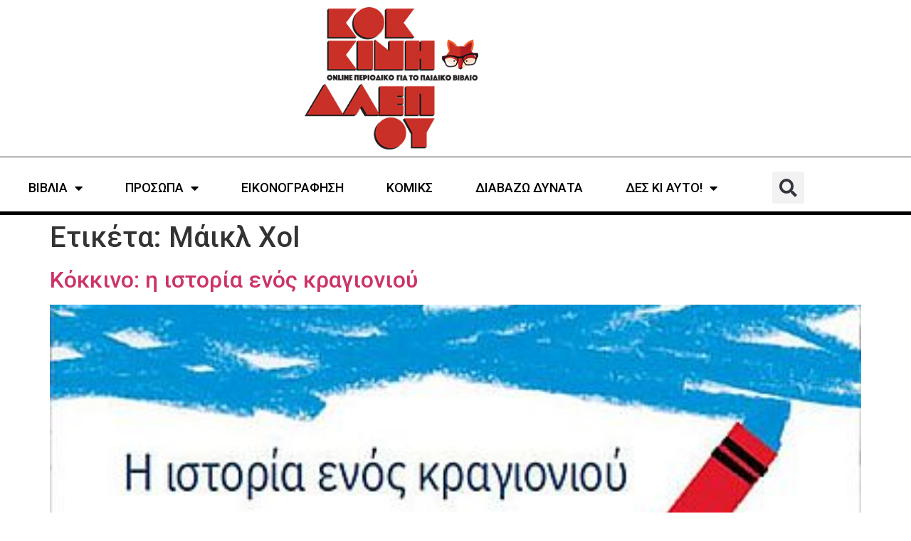

--- FILE ---
content_type: text/html; charset=UTF-8
request_url: https://kokkinialepou.gr/tag/maikl-chol/
body_size: 13011
content:
<!doctype html>
<html lang="el" prefix="og: https://ogp.me/ns#">
<head>
	<meta charset="UTF-8">
	<meta name="viewport" content="width=device-width, initial-scale=1">
	<link rel="profile" href="https://gmpg.org/xfn/11">
	
<!-- Search Engine Optimization by Rank Math - https://rankmath.com/ -->
<title>Μάικλ Χol - Κόκκινη Αλεπού</title>
<meta name="robots" content="follow, noindex"/>
<meta property="og:locale" content="el_GR" />
<meta property="og:type" content="article" />
<meta property="og:title" content="Μάικλ Χol - Κόκκινη Αλεπού" />
<meta property="og:url" content="https://kokkinialepou.gr/tag/maikl-chol/" />
<meta property="og:site_name" content="Κόκκινη Αλεπού" />
<meta name="twitter:card" content="summary_large_image" />
<meta name="twitter:title" content="Μάικλ Χol - Κόκκινη Αλεπού" />
<meta name="twitter:label1" content="Άρθρα" />
<meta name="twitter:data1" content="1" />
<!-- /Rank Math WordPress SEO plugin -->

<link rel="alternate" type="application/rss+xml" title="Ροή RSS &raquo; Κόκκινη Αλεπού" href="https://kokkinialepou.gr/feed/" />
<link rel="alternate" type="application/rss+xml" title="Ροή Σχολίων &raquo; Κόκκινη Αλεπού" href="https://kokkinialepou.gr/comments/feed/" />
<link rel="alternate" type="application/rss+xml" title="Ετικέτα ροής Κόκκινη Αλεπού &raquo; Μάικλ Χol" href="https://kokkinialepou.gr/tag/maikl-chol/feed/" />
<style id='wp-img-auto-sizes-contain-inline-css'>
img:is([sizes=auto i],[sizes^="auto," i]){contain-intrinsic-size:3000px 1500px}
/*# sourceURL=wp-img-auto-sizes-contain-inline-css */
</style>

<style id='wp-emoji-styles-inline-css'>

	img.wp-smiley, img.emoji {
		display: inline !important;
		border: none !important;
		box-shadow: none !important;
		height: 1em !important;
		width: 1em !important;
		margin: 0 0.07em !important;
		vertical-align: -0.1em !important;
		background: none !important;
		padding: 0 !important;
	}
/*# sourceURL=wp-emoji-styles-inline-css */
</style>
<link rel='stylesheet' id='wp-block-library-css' href='https://kokkinialepou.gr/wp-includes/css/dist/block-library/style.min.css?ver=6.9' media='all' />
<style id='global-styles-inline-css'>
:root{--wp--preset--aspect-ratio--square: 1;--wp--preset--aspect-ratio--4-3: 4/3;--wp--preset--aspect-ratio--3-4: 3/4;--wp--preset--aspect-ratio--3-2: 3/2;--wp--preset--aspect-ratio--2-3: 2/3;--wp--preset--aspect-ratio--16-9: 16/9;--wp--preset--aspect-ratio--9-16: 9/16;--wp--preset--color--black: #000000;--wp--preset--color--cyan-bluish-gray: #abb8c3;--wp--preset--color--white: #ffffff;--wp--preset--color--pale-pink: #f78da7;--wp--preset--color--vivid-red: #cf2e2e;--wp--preset--color--luminous-vivid-orange: #ff6900;--wp--preset--color--luminous-vivid-amber: #fcb900;--wp--preset--color--light-green-cyan: #7bdcb5;--wp--preset--color--vivid-green-cyan: #00d084;--wp--preset--color--pale-cyan-blue: #8ed1fc;--wp--preset--color--vivid-cyan-blue: #0693e3;--wp--preset--color--vivid-purple: #9b51e0;--wp--preset--gradient--vivid-cyan-blue-to-vivid-purple: linear-gradient(135deg,rgb(6,147,227) 0%,rgb(155,81,224) 100%);--wp--preset--gradient--light-green-cyan-to-vivid-green-cyan: linear-gradient(135deg,rgb(122,220,180) 0%,rgb(0,208,130) 100%);--wp--preset--gradient--luminous-vivid-amber-to-luminous-vivid-orange: linear-gradient(135deg,rgb(252,185,0) 0%,rgb(255,105,0) 100%);--wp--preset--gradient--luminous-vivid-orange-to-vivid-red: linear-gradient(135deg,rgb(255,105,0) 0%,rgb(207,46,46) 100%);--wp--preset--gradient--very-light-gray-to-cyan-bluish-gray: linear-gradient(135deg,rgb(238,238,238) 0%,rgb(169,184,195) 100%);--wp--preset--gradient--cool-to-warm-spectrum: linear-gradient(135deg,rgb(74,234,220) 0%,rgb(151,120,209) 20%,rgb(207,42,186) 40%,rgb(238,44,130) 60%,rgb(251,105,98) 80%,rgb(254,248,76) 100%);--wp--preset--gradient--blush-light-purple: linear-gradient(135deg,rgb(255,206,236) 0%,rgb(152,150,240) 100%);--wp--preset--gradient--blush-bordeaux: linear-gradient(135deg,rgb(254,205,165) 0%,rgb(254,45,45) 50%,rgb(107,0,62) 100%);--wp--preset--gradient--luminous-dusk: linear-gradient(135deg,rgb(255,203,112) 0%,rgb(199,81,192) 50%,rgb(65,88,208) 100%);--wp--preset--gradient--pale-ocean: linear-gradient(135deg,rgb(255,245,203) 0%,rgb(182,227,212) 50%,rgb(51,167,181) 100%);--wp--preset--gradient--electric-grass: linear-gradient(135deg,rgb(202,248,128) 0%,rgb(113,206,126) 100%);--wp--preset--gradient--midnight: linear-gradient(135deg,rgb(2,3,129) 0%,rgb(40,116,252) 100%);--wp--preset--font-size--small: 13px;--wp--preset--font-size--medium: 20px;--wp--preset--font-size--large: 36px;--wp--preset--font-size--x-large: 42px;--wp--preset--spacing--20: 0.44rem;--wp--preset--spacing--30: 0.67rem;--wp--preset--spacing--40: 1rem;--wp--preset--spacing--50: 1.5rem;--wp--preset--spacing--60: 2.25rem;--wp--preset--spacing--70: 3.38rem;--wp--preset--spacing--80: 5.06rem;--wp--preset--shadow--natural: 6px 6px 9px rgba(0, 0, 0, 0.2);--wp--preset--shadow--deep: 12px 12px 50px rgba(0, 0, 0, 0.4);--wp--preset--shadow--sharp: 6px 6px 0px rgba(0, 0, 0, 0.2);--wp--preset--shadow--outlined: 6px 6px 0px -3px rgb(255, 255, 255), 6px 6px rgb(0, 0, 0);--wp--preset--shadow--crisp: 6px 6px 0px rgb(0, 0, 0);}:root { --wp--style--global--content-size: 800px;--wp--style--global--wide-size: 1200px; }:where(body) { margin: 0; }.wp-site-blocks > .alignleft { float: left; margin-right: 2em; }.wp-site-blocks > .alignright { float: right; margin-left: 2em; }.wp-site-blocks > .aligncenter { justify-content: center; margin-left: auto; margin-right: auto; }:where(.wp-site-blocks) > * { margin-block-start: 24px; margin-block-end: 0; }:where(.wp-site-blocks) > :first-child { margin-block-start: 0; }:where(.wp-site-blocks) > :last-child { margin-block-end: 0; }:root { --wp--style--block-gap: 24px; }:root :where(.is-layout-flow) > :first-child{margin-block-start: 0;}:root :where(.is-layout-flow) > :last-child{margin-block-end: 0;}:root :where(.is-layout-flow) > *{margin-block-start: 24px;margin-block-end: 0;}:root :where(.is-layout-constrained) > :first-child{margin-block-start: 0;}:root :where(.is-layout-constrained) > :last-child{margin-block-end: 0;}:root :where(.is-layout-constrained) > *{margin-block-start: 24px;margin-block-end: 0;}:root :where(.is-layout-flex){gap: 24px;}:root :where(.is-layout-grid){gap: 24px;}.is-layout-flow > .alignleft{float: left;margin-inline-start: 0;margin-inline-end: 2em;}.is-layout-flow > .alignright{float: right;margin-inline-start: 2em;margin-inline-end: 0;}.is-layout-flow > .aligncenter{margin-left: auto !important;margin-right: auto !important;}.is-layout-constrained > .alignleft{float: left;margin-inline-start: 0;margin-inline-end: 2em;}.is-layout-constrained > .alignright{float: right;margin-inline-start: 2em;margin-inline-end: 0;}.is-layout-constrained > .aligncenter{margin-left: auto !important;margin-right: auto !important;}.is-layout-constrained > :where(:not(.alignleft):not(.alignright):not(.alignfull)){max-width: var(--wp--style--global--content-size);margin-left: auto !important;margin-right: auto !important;}.is-layout-constrained > .alignwide{max-width: var(--wp--style--global--wide-size);}body .is-layout-flex{display: flex;}.is-layout-flex{flex-wrap: wrap;align-items: center;}.is-layout-flex > :is(*, div){margin: 0;}body .is-layout-grid{display: grid;}.is-layout-grid > :is(*, div){margin: 0;}body{padding-top: 0px;padding-right: 0px;padding-bottom: 0px;padding-left: 0px;}a:where(:not(.wp-element-button)){text-decoration: underline;}:root :where(.wp-element-button, .wp-block-button__link){background-color: #32373c;border-width: 0;color: #fff;font-family: inherit;font-size: inherit;font-style: inherit;font-weight: inherit;letter-spacing: inherit;line-height: inherit;padding-top: calc(0.667em + 2px);padding-right: calc(1.333em + 2px);padding-bottom: calc(0.667em + 2px);padding-left: calc(1.333em + 2px);text-decoration: none;text-transform: inherit;}.has-black-color{color: var(--wp--preset--color--black) !important;}.has-cyan-bluish-gray-color{color: var(--wp--preset--color--cyan-bluish-gray) !important;}.has-white-color{color: var(--wp--preset--color--white) !important;}.has-pale-pink-color{color: var(--wp--preset--color--pale-pink) !important;}.has-vivid-red-color{color: var(--wp--preset--color--vivid-red) !important;}.has-luminous-vivid-orange-color{color: var(--wp--preset--color--luminous-vivid-orange) !important;}.has-luminous-vivid-amber-color{color: var(--wp--preset--color--luminous-vivid-amber) !important;}.has-light-green-cyan-color{color: var(--wp--preset--color--light-green-cyan) !important;}.has-vivid-green-cyan-color{color: var(--wp--preset--color--vivid-green-cyan) !important;}.has-pale-cyan-blue-color{color: var(--wp--preset--color--pale-cyan-blue) !important;}.has-vivid-cyan-blue-color{color: var(--wp--preset--color--vivid-cyan-blue) !important;}.has-vivid-purple-color{color: var(--wp--preset--color--vivid-purple) !important;}.has-black-background-color{background-color: var(--wp--preset--color--black) !important;}.has-cyan-bluish-gray-background-color{background-color: var(--wp--preset--color--cyan-bluish-gray) !important;}.has-white-background-color{background-color: var(--wp--preset--color--white) !important;}.has-pale-pink-background-color{background-color: var(--wp--preset--color--pale-pink) !important;}.has-vivid-red-background-color{background-color: var(--wp--preset--color--vivid-red) !important;}.has-luminous-vivid-orange-background-color{background-color: var(--wp--preset--color--luminous-vivid-orange) !important;}.has-luminous-vivid-amber-background-color{background-color: var(--wp--preset--color--luminous-vivid-amber) !important;}.has-light-green-cyan-background-color{background-color: var(--wp--preset--color--light-green-cyan) !important;}.has-vivid-green-cyan-background-color{background-color: var(--wp--preset--color--vivid-green-cyan) !important;}.has-pale-cyan-blue-background-color{background-color: var(--wp--preset--color--pale-cyan-blue) !important;}.has-vivid-cyan-blue-background-color{background-color: var(--wp--preset--color--vivid-cyan-blue) !important;}.has-vivid-purple-background-color{background-color: var(--wp--preset--color--vivid-purple) !important;}.has-black-border-color{border-color: var(--wp--preset--color--black) !important;}.has-cyan-bluish-gray-border-color{border-color: var(--wp--preset--color--cyan-bluish-gray) !important;}.has-white-border-color{border-color: var(--wp--preset--color--white) !important;}.has-pale-pink-border-color{border-color: var(--wp--preset--color--pale-pink) !important;}.has-vivid-red-border-color{border-color: var(--wp--preset--color--vivid-red) !important;}.has-luminous-vivid-orange-border-color{border-color: var(--wp--preset--color--luminous-vivid-orange) !important;}.has-luminous-vivid-amber-border-color{border-color: var(--wp--preset--color--luminous-vivid-amber) !important;}.has-light-green-cyan-border-color{border-color: var(--wp--preset--color--light-green-cyan) !important;}.has-vivid-green-cyan-border-color{border-color: var(--wp--preset--color--vivid-green-cyan) !important;}.has-pale-cyan-blue-border-color{border-color: var(--wp--preset--color--pale-cyan-blue) !important;}.has-vivid-cyan-blue-border-color{border-color: var(--wp--preset--color--vivid-cyan-blue) !important;}.has-vivid-purple-border-color{border-color: var(--wp--preset--color--vivid-purple) !important;}.has-vivid-cyan-blue-to-vivid-purple-gradient-background{background: var(--wp--preset--gradient--vivid-cyan-blue-to-vivid-purple) !important;}.has-light-green-cyan-to-vivid-green-cyan-gradient-background{background: var(--wp--preset--gradient--light-green-cyan-to-vivid-green-cyan) !important;}.has-luminous-vivid-amber-to-luminous-vivid-orange-gradient-background{background: var(--wp--preset--gradient--luminous-vivid-amber-to-luminous-vivid-orange) !important;}.has-luminous-vivid-orange-to-vivid-red-gradient-background{background: var(--wp--preset--gradient--luminous-vivid-orange-to-vivid-red) !important;}.has-very-light-gray-to-cyan-bluish-gray-gradient-background{background: var(--wp--preset--gradient--very-light-gray-to-cyan-bluish-gray) !important;}.has-cool-to-warm-spectrum-gradient-background{background: var(--wp--preset--gradient--cool-to-warm-spectrum) !important;}.has-blush-light-purple-gradient-background{background: var(--wp--preset--gradient--blush-light-purple) !important;}.has-blush-bordeaux-gradient-background{background: var(--wp--preset--gradient--blush-bordeaux) !important;}.has-luminous-dusk-gradient-background{background: var(--wp--preset--gradient--luminous-dusk) !important;}.has-pale-ocean-gradient-background{background: var(--wp--preset--gradient--pale-ocean) !important;}.has-electric-grass-gradient-background{background: var(--wp--preset--gradient--electric-grass) !important;}.has-midnight-gradient-background{background: var(--wp--preset--gradient--midnight) !important;}.has-small-font-size{font-size: var(--wp--preset--font-size--small) !important;}.has-medium-font-size{font-size: var(--wp--preset--font-size--medium) !important;}.has-large-font-size{font-size: var(--wp--preset--font-size--large) !important;}.has-x-large-font-size{font-size: var(--wp--preset--font-size--x-large) !important;}
:root :where(.wp-block-pullquote){font-size: 1.5em;line-height: 1.6;}
/*# sourceURL=global-styles-inline-css */
</style>
<link rel='stylesheet' id='hello-elementor-css' href='https://kokkinialepou.gr/wp-content/themes/hello-elementor/assets/css/reset.css?ver=3.4.5' media='all' />
<link rel='stylesheet' id='hello-elementor-theme-style-css' href='https://kokkinialepou.gr/wp-content/themes/hello-elementor/assets/css/theme.css?ver=3.4.5' media='all' />
<link rel='stylesheet' id='hello-elementor-header-footer-css' href='https://kokkinialepou.gr/wp-content/themes/hello-elementor/assets/css/header-footer.css?ver=3.4.5' media='all' />
<link rel='stylesheet' id='elementor-frontend-css' href='https://kokkinialepou.gr/wp-content/uploads/elementor/css/custom-frontend.min.css?ver=1768461739' media='all' />
<link rel='stylesheet' id='elementor-post-19634-css' href='https://kokkinialepou.gr/wp-content/uploads/elementor/css/post-19634.css?ver=1768461739' media='all' />
<link rel='stylesheet' id='widget-image-css' href='https://kokkinialepou.gr/wp-content/plugins/elementor/assets/css/widget-image.min.css?ver=3.34.1' media='all' />
<link rel='stylesheet' id='widget-nav-menu-css' href='https://kokkinialepou.gr/wp-content/uploads/elementor/css/custom-pro-widget-nav-menu.min.css?ver=1768461739' media='all' />
<link rel='stylesheet' id='widget-search-form-css' href='https://kokkinialepou.gr/wp-content/plugins/elementor-pro/assets/css/widget-search-form.min.css?ver=3.34.0' media='all' />
<link rel='stylesheet' id='elementor-icons-shared-0-css' href='https://kokkinialepou.gr/wp-content/plugins/elementor/assets/lib/font-awesome/css/fontawesome.min.css?ver=5.15.3' media='all' />
<link rel='stylesheet' id='elementor-icons-fa-solid-css' href='https://kokkinialepou.gr/wp-content/plugins/elementor/assets/lib/font-awesome/css/solid.min.css?ver=5.15.3' media='all' />
<link rel='stylesheet' id='widget-icon-list-css' href='https://kokkinialepou.gr/wp-content/uploads/elementor/css/custom-widget-icon-list.min.css?ver=1768461739' media='all' />
<link rel='stylesheet' id='widget-heading-css' href='https://kokkinialepou.gr/wp-content/plugins/elementor/assets/css/widget-heading.min.css?ver=3.34.1' media='all' />
<link rel='stylesheet' id='widget-form-css' href='https://kokkinialepou.gr/wp-content/plugins/elementor-pro/assets/css/widget-form.min.css?ver=3.34.0' media='all' />
<link rel='stylesheet' id='widget-social-icons-css' href='https://kokkinialepou.gr/wp-content/plugins/elementor/assets/css/widget-social-icons.min.css?ver=3.34.1' media='all' />
<link rel='stylesheet' id='e-apple-webkit-css' href='https://kokkinialepou.gr/wp-content/uploads/elementor/css/custom-apple-webkit.min.css?ver=1768461739' media='all' />
<link rel='stylesheet' id='elementor-icons-css' href='https://kokkinialepou.gr/wp-content/plugins/elementor/assets/lib/eicons/css/elementor-icons.min.css?ver=5.45.0' media='all' />
<link rel='stylesheet' id='elementor-post-19644-css' href='https://kokkinialepou.gr/wp-content/uploads/elementor/css/post-19644.css?ver=1768461740' media='all' />
<link rel='stylesheet' id='elementor-post-19652-css' href='https://kokkinialepou.gr/wp-content/uploads/elementor/css/post-19652.css?ver=1768461740' media='all' />
<link rel='stylesheet' id='dashicons-css' href='https://kokkinialepou.gr/wp-includes/css/dashicons.min.css?ver=6.9' media='all' />
<link rel='stylesheet' id='hello-elementor-child-style-css' href='https://kokkinialepou.gr/wp-content/themes/hello-AIO-child/style.css?ver=1.0.0' media='all' />
<link rel='stylesheet' id='elementor-gf-roboto-css' href='https://fonts.googleapis.com/css?family=Roboto:100,100italic,200,200italic,300,300italic,400,400italic,500,500italic,600,600italic,700,700italic,800,800italic,900,900italic&#038;display=swap&#038;subset=greek' media='all' />
<link rel='stylesheet' id='elementor-icons-fa-brands-css' href='https://kokkinialepou.gr/wp-content/plugins/elementor/assets/lib/font-awesome/css/brands.min.css?ver=5.15.3' media='all' />
<script src="https://kokkinialepou.gr/wp-includes/js/jquery/jquery.min.js?ver=3.7.1" id="jquery-core-js" type="cc9c82180a31d276e0fb63e6-text/javascript"></script>
<script src="https://kokkinialepou.gr/wp-includes/js/jquery/jquery-migrate.min.js?ver=3.4.1" id="jquery-migrate-js" type="cc9c82180a31d276e0fb63e6-text/javascript"></script>
<link rel="https://api.w.org/" href="https://kokkinialepou.gr/wp-json/" /><link rel="alternate" title="JSON" type="application/json" href="https://kokkinialepou.gr/wp-json/wp/v2/tags/2560" /><link rel="EditURI" type="application/rsd+xml" title="RSD" href="https://kokkinialepou.gr/xmlrpc.php?rsd" />
<meta name="generator" content="WordPress 6.9" />
<style id="essential-blocks-global-styles">
            :root {
                --eb-global-primary-color: #101828;
--eb-global-secondary-color: #475467;
--eb-global-tertiary-color: #98A2B3;
--eb-global-text-color: #475467;
--eb-global-heading-color: #1D2939;
--eb-global-link-color: #444CE7;
--eb-global-background-color: #F9FAFB;
--eb-global-button-text-color: #FFFFFF;
--eb-global-button-background-color: #101828;
--eb-gradient-primary-color: linear-gradient(90deg, hsla(259, 84%, 78%, 1) 0%, hsla(206, 67%, 75%, 1) 100%);
--eb-gradient-secondary-color: linear-gradient(90deg, hsla(18, 76%, 85%, 1) 0%, hsla(203, 69%, 84%, 1) 100%);
--eb-gradient-tertiary-color: linear-gradient(90deg, hsla(248, 21%, 15%, 1) 0%, hsla(250, 14%, 61%, 1) 100%);
--eb-gradient-background-color: linear-gradient(90deg, rgb(250, 250, 250) 0%, rgb(233, 233, 233) 49%, rgb(244, 243, 243) 100%);

                --eb-tablet-breakpoint: 1024px;
--eb-mobile-breakpoint: 767px;

            }
            
            
        </style><meta name="generator" content="Elementor 3.34.1; features: additional_custom_breakpoints; settings: css_print_method-external, google_font-enabled, font_display-swap">
			<style>
				.e-con.e-parent:nth-of-type(n+4):not(.e-lazyloaded):not(.e-no-lazyload),
				.e-con.e-parent:nth-of-type(n+4):not(.e-lazyloaded):not(.e-no-lazyload) * {
					background-image: none !important;
				}
				@media screen and (max-height: 1024px) {
					.e-con.e-parent:nth-of-type(n+3):not(.e-lazyloaded):not(.e-no-lazyload),
					.e-con.e-parent:nth-of-type(n+3):not(.e-lazyloaded):not(.e-no-lazyload) * {
						background-image: none !important;
					}
				}
				@media screen and (max-height: 640px) {
					.e-con.e-parent:nth-of-type(n+2):not(.e-lazyloaded):not(.e-no-lazyload),
					.e-con.e-parent:nth-of-type(n+2):not(.e-lazyloaded):not(.e-no-lazyload) * {
						background-image: none !important;
					}
				}
			</style>
			<script id="google_gtagjs" src="https://www.googletagmanager.com/gtag/js?id=G-X08LNTRSFF" async type="cc9c82180a31d276e0fb63e6-text/javascript"></script>
<script id="google_gtagjs-inline" type="cc9c82180a31d276e0fb63e6-text/javascript">
window.dataLayer = window.dataLayer || [];function gtag(){dataLayer.push(arguments);}gtag('js', new Date());gtag('config', 'G-X08LNTRSFF', {} );
</script>
<link rel="icon" href="https://kokkinialepou.gr/wp-content/uploads/2021/01/favicon.ico" sizes="32x32" />
<link rel="icon" href="https://kokkinialepou.gr/wp-content/uploads/2021/01/favicon.ico" sizes="192x192" />
<link rel="apple-touch-icon" href="https://kokkinialepou.gr/wp-content/uploads/2021/01/favicon.ico" />
<meta name="msapplication-TileImage" content="https://kokkinialepou.gr/wp-content/uploads/2021/01/favicon.ico" />
</head>
<body class="archive tag tag-maikl-chol tag-2560 wp-custom-logo wp-embed-responsive wp-theme-hello-elementor wp-child-theme-hello-AIO-child hello-elementor-default elementor-default elementor-kit-19634">


<a class="skip-link screen-reader-text" href="#content">Μετάβαση στο περιεχόμενο</a>

		<header data-elementor-type="header" data-elementor-id="19644" class="elementor elementor-19644 elementor-location-header" data-elementor-post-type="elementor_library">
					<header class="elementor-section elementor-top-section elementor-element elementor-element-eaf6147 elementor-section-content-middle elementor-section-boxed elementor-section-height-default elementor-section-height-default" data-id="eaf6147" data-element_type="section">
						<div class="elementor-container elementor-column-gap-no">
					<div class="elementor-column elementor-col-100 elementor-top-column elementor-element elementor-element-a52de6c" data-id="a52de6c" data-element_type="column">
			<div class="elementor-widget-wrap elementor-element-populated">
						<div class="elementor-element elementor-element-773a56c elementor-widget elementor-widget-theme-site-logo elementor-widget-image" data-id="773a56c" data-element_type="widget" data-widget_type="theme-site-logo.default">
				<div class="elementor-widget-container">
											<a href="https://kokkinialepou.gr">
			<img fetchpriority="high" width="300" height="246" src="https://kokkinialepou.gr/wp-content/uploads/2023/04/kokkini-alepou-logo-x300.jpg" class="attachment-full size-full wp-image-20525" alt="" />				</a>
											</div>
				</div>
					</div>
		</div>
					</div>
		</header>
				<section class="elementor-section elementor-top-section elementor-element elementor-element-6940a15 elementor-section-boxed elementor-section-height-default elementor-section-height-default" data-id="6940a15" data-element_type="section">
						<div class="elementor-container elementor-column-gap-default">
					<div class="elementor-column elementor-col-100 elementor-top-column elementor-element elementor-element-8e0e399" data-id="8e0e399" data-element_type="column">
			<div class="elementor-widget-wrap elementor-element-populated">
						<div class="elementor-element elementor-element-4350f17 elementor-nav-menu__align-center elementor-nav-menu--stretch elementor-widget__width-auto elementor-nav-menu--dropdown-tablet elementor-nav-menu__text-align-aside elementor-nav-menu--toggle elementor-nav-menu--burger elementor-widget elementor-widget-nav-menu" data-id="4350f17" data-element_type="widget" data-settings="{&quot;full_width&quot;:&quot;stretch&quot;,&quot;layout&quot;:&quot;horizontal&quot;,&quot;submenu_icon&quot;:{&quot;value&quot;:&quot;&lt;i class=\&quot;fas fa-caret-down\&quot; aria-hidden=\&quot;true\&quot;&gt;&lt;\/i&gt;&quot;,&quot;library&quot;:&quot;fa-solid&quot;},&quot;toggle&quot;:&quot;burger&quot;}" data-widget_type="nav-menu.default">
				<div class="elementor-widget-container">
								<nav aria-label="Menu" class="elementor-nav-menu--main elementor-nav-menu__container elementor-nav-menu--layout-horizontal e--pointer-none">
				<ul id="menu-1-4350f17" class="elementor-nav-menu"><li class="menu-item menu-item-type-taxonomy menu-item-object-category menu-item-has-children menu-item-28"><a href="https://kokkinialepou.gr/category/books/" class="elementor-item">ΒΙΒΛΙΑ</a>
<ul class="sub-menu elementor-nav-menu--dropdown">
	<li class="menu-item menu-item-type-taxonomy menu-item-object-post_tag menu-item-19971"><a href="https://kokkinialepou.gr/tag/1-2/" class="elementor-sub-item">1+</a></li>
	<li class="menu-item menu-item-type-taxonomy menu-item-object-post_tag menu-item-572"><a href="https://kokkinialepou.gr/tag/3/" class="elementor-sub-item">3+</a></li>
	<li class="menu-item menu-item-type-taxonomy menu-item-object-post_tag menu-item-574"><a href="https://kokkinialepou.gr/tag/5/" class="elementor-sub-item">5+</a></li>
	<li class="menu-item menu-item-type-taxonomy menu-item-object-post_tag menu-item-594"><a href="https://kokkinialepou.gr/tag/7/" class="elementor-sub-item">7+</a></li>
	<li class="menu-item menu-item-type-taxonomy menu-item-object-post_tag menu-item-595"><a href="https://kokkinialepou.gr/tag/9/" class="elementor-sub-item">9+</a></li>
	<li class="menu-item menu-item-type-taxonomy menu-item-object-post_tag menu-item-596"><a href="https://kokkinialepou.gr/tag/12/" class="elementor-sub-item">11+</a></li>
	<li class="menu-item menu-item-type-taxonomy menu-item-object-post_tag menu-item-6514"><a href="https://kokkinialepou.gr/tag/15/" class="elementor-sub-item">15+</a></li>
	<li class="menu-item menu-item-type-taxonomy menu-item-object-post_tag menu-item-8795"><a href="https://kokkinialepou.gr/tag/17/" class="elementor-sub-item">17+</a></li>
	<li class="menu-item menu-item-type-taxonomy menu-item-object-category menu-item-7545"><a href="https://kokkinialepou.gr/category/books/prodimosieyseis/" class="elementor-sub-item">ΠΡΟΔΗΜΟΣΙΕΥΣΕΙΣ</a></li>
	<li class="menu-item menu-item-type-taxonomy menu-item-object-category menu-item-3416"><a href="https://kokkinialepou.gr/category/books/vivlia-gia-gonis/" class="elementor-sub-item">ΓΙΑ ΓΟΝΕΙΣ</a></li>
	<li class="menu-item menu-item-type-taxonomy menu-item-object-category menu-item-3737"><a href="https://kokkinialepou.gr/category/books/xenoglossa-vivlia/" class="elementor-sub-item">ΞΕΝΟΓΛΩΣΣΑ</a></li>
	<li class="menu-item menu-item-type-taxonomy menu-item-object-category menu-item-18731"><a href="https://kokkinialepou.gr/category/books/best-of/" class="elementor-sub-item">ΤΑ ΚΑΛΥΤΕΡΑ ΒΙΒΛΙΑ ΤΗΣ ΧΡΟΝΙΑΣ</a></li>
</ul>
</li>
<li class="menu-item menu-item-type-taxonomy menu-item-object-category menu-item-has-children menu-item-31"><a href="https://kokkinialepou.gr/category/interviews/" class="elementor-item">ΠΡΟΣΩΠΑ</a>
<ul class="sub-menu elementor-nav-menu--dropdown">
	<li class="menu-item menu-item-type-taxonomy menu-item-object-category menu-item-1364"><a href="https://kokkinialepou.gr/category/interviews/sinentefxis/" class="elementor-sub-item">ΣΥΝΕΝΤΕΥΞΕΙΣ</a></li>
	<li class="menu-item menu-item-type-taxonomy menu-item-object-category menu-item-1371"><a href="https://kokkinialepou.gr/category/interviews/ena-vivlio-mia-fora/" class="elementor-sub-item">ΕΝΑ ΒΙΒΛΙΟ ΜΙΑ ΦΟΡΑ</a></li>
</ul>
</li>
<li class="menu-item menu-item-type-taxonomy menu-item-object-category menu-item-30"><a href="https://kokkinialepou.gr/category/illustration/" class="elementor-item">ΕΙΚΟΝΟΓΡΑΦΗΣΗ</a></li>
<li class="menu-item menu-item-type-taxonomy menu-item-object-category menu-item-20025"><a href="https://kokkinialepou.gr/category/komiks/" class="elementor-item">ΚΟΜΙΚΣ</a></li>
<li class="menu-item menu-item-type-taxonomy menu-item-object-category menu-item-5732"><a href="https://kokkinialepou.gr/category/diavazo-dynata/" class="elementor-item">ΔΙΑΒΑΖΩ ΔΥΝΑΤΑ</a></li>
<li class="menu-item menu-item-type-taxonomy menu-item-object-category menu-item-has-children menu-item-29"><a href="https://kokkinialepou.gr/category/check-this/" class="elementor-item">ΔΕΣ ΚΙ ΑΥΤΟ!</a>
<ul class="sub-menu elementor-nav-menu--dropdown">
	<li class="menu-item menu-item-type-taxonomy menu-item-object-category menu-item-2246"><a href="https://kokkinialepou.gr/category/check-this/nea/" class="elementor-sub-item">ΝΕΑ</a></li>
	<li class="menu-item menu-item-type-taxonomy menu-item-object-category menu-item-772"><a href="https://kokkinialepou.gr/category/check-this/themata/" class="elementor-sub-item">ΘΕΜΑΤΑ</a></li>
	<li class="menu-item menu-item-type-taxonomy menu-item-object-category menu-item-22720"><a href="https://kokkinialepou.gr/category/check-this/gnomes/" class="elementor-sub-item">ΓΝΩΜΕΣ</a></li>
	<li class="menu-item menu-item-type-taxonomy menu-item-object-category menu-item-23653"><a href="https://kokkinialepou.gr/category/check-this/aprosmenes-synantiseis-me-vivlia/" class="elementor-sub-item">ΑΠΡΟΣΜΕΝΕΣ ΣΥΝΑΝΤΗΣΕΙΣ ΜΕ ΒΙΒΛΙΑ</a></li>
	<li class="menu-item menu-item-type-taxonomy menu-item-object-category menu-item-32597"><a href="https://kokkinialepou.gr/category/check-this/spazontas-to-vivlio/" class="elementor-sub-item">ΣΠΑΖΟΝΤΑΣ ΤΟ ΒΙΒΛΙΟ</a></li>
	<li class="menu-item menu-item-type-taxonomy menu-item-object-category menu-item-29325"><a href="https://kokkinialepou.gr/category/check-this/publi/" class="elementor-sub-item">PUBLI</a></li>
	<li class="menu-item menu-item-type-taxonomy menu-item-object-category menu-item-14884"><a href="https://kokkinialepou.gr/category/check-this/mikroi-syggrafeis/" class="elementor-sub-item">ΜΙΚΡΟΙ ΣΥΓΓΡΑΦΕΙΣ</a></li>
	<li class="menu-item menu-item-type-taxonomy menu-item-object-category menu-item-2078"><a href="https://kokkinialepou.gr/category/check-this/mousiki/" class="elementor-sub-item">ΜΟΥΣΙΚΗ</a></li>
</ul>
</li>
</ul>			</nav>
					<div class="elementor-menu-toggle" role="button" tabindex="0" aria-label="Menu Toggle" aria-expanded="false">
			<i aria-hidden="true" role="presentation" class="elementor-menu-toggle__icon--open eicon-menu-bar"></i><i aria-hidden="true" role="presentation" class="elementor-menu-toggle__icon--close eicon-close"></i>		</div>
					<nav class="elementor-nav-menu--dropdown elementor-nav-menu__container" aria-hidden="true">
				<ul id="menu-2-4350f17" class="elementor-nav-menu"><li class="menu-item menu-item-type-taxonomy menu-item-object-category menu-item-has-children menu-item-28"><a href="https://kokkinialepou.gr/category/books/" class="elementor-item" tabindex="-1">ΒΙΒΛΙΑ</a>
<ul class="sub-menu elementor-nav-menu--dropdown">
	<li class="menu-item menu-item-type-taxonomy menu-item-object-post_tag menu-item-19971"><a href="https://kokkinialepou.gr/tag/1-2/" class="elementor-sub-item" tabindex="-1">1+</a></li>
	<li class="menu-item menu-item-type-taxonomy menu-item-object-post_tag menu-item-572"><a href="https://kokkinialepou.gr/tag/3/" class="elementor-sub-item" tabindex="-1">3+</a></li>
	<li class="menu-item menu-item-type-taxonomy menu-item-object-post_tag menu-item-574"><a href="https://kokkinialepou.gr/tag/5/" class="elementor-sub-item" tabindex="-1">5+</a></li>
	<li class="menu-item menu-item-type-taxonomy menu-item-object-post_tag menu-item-594"><a href="https://kokkinialepou.gr/tag/7/" class="elementor-sub-item" tabindex="-1">7+</a></li>
	<li class="menu-item menu-item-type-taxonomy menu-item-object-post_tag menu-item-595"><a href="https://kokkinialepou.gr/tag/9/" class="elementor-sub-item" tabindex="-1">9+</a></li>
	<li class="menu-item menu-item-type-taxonomy menu-item-object-post_tag menu-item-596"><a href="https://kokkinialepou.gr/tag/12/" class="elementor-sub-item" tabindex="-1">11+</a></li>
	<li class="menu-item menu-item-type-taxonomy menu-item-object-post_tag menu-item-6514"><a href="https://kokkinialepou.gr/tag/15/" class="elementor-sub-item" tabindex="-1">15+</a></li>
	<li class="menu-item menu-item-type-taxonomy menu-item-object-post_tag menu-item-8795"><a href="https://kokkinialepou.gr/tag/17/" class="elementor-sub-item" tabindex="-1">17+</a></li>
	<li class="menu-item menu-item-type-taxonomy menu-item-object-category menu-item-7545"><a href="https://kokkinialepou.gr/category/books/prodimosieyseis/" class="elementor-sub-item" tabindex="-1">ΠΡΟΔΗΜΟΣΙΕΥΣΕΙΣ</a></li>
	<li class="menu-item menu-item-type-taxonomy menu-item-object-category menu-item-3416"><a href="https://kokkinialepou.gr/category/books/vivlia-gia-gonis/" class="elementor-sub-item" tabindex="-1">ΓΙΑ ΓΟΝΕΙΣ</a></li>
	<li class="menu-item menu-item-type-taxonomy menu-item-object-category menu-item-3737"><a href="https://kokkinialepou.gr/category/books/xenoglossa-vivlia/" class="elementor-sub-item" tabindex="-1">ΞΕΝΟΓΛΩΣΣΑ</a></li>
	<li class="menu-item menu-item-type-taxonomy menu-item-object-category menu-item-18731"><a href="https://kokkinialepou.gr/category/books/best-of/" class="elementor-sub-item" tabindex="-1">ΤΑ ΚΑΛΥΤΕΡΑ ΒΙΒΛΙΑ ΤΗΣ ΧΡΟΝΙΑΣ</a></li>
</ul>
</li>
<li class="menu-item menu-item-type-taxonomy menu-item-object-category menu-item-has-children menu-item-31"><a href="https://kokkinialepou.gr/category/interviews/" class="elementor-item" tabindex="-1">ΠΡΟΣΩΠΑ</a>
<ul class="sub-menu elementor-nav-menu--dropdown">
	<li class="menu-item menu-item-type-taxonomy menu-item-object-category menu-item-1364"><a href="https://kokkinialepou.gr/category/interviews/sinentefxis/" class="elementor-sub-item" tabindex="-1">ΣΥΝΕΝΤΕΥΞΕΙΣ</a></li>
	<li class="menu-item menu-item-type-taxonomy menu-item-object-category menu-item-1371"><a href="https://kokkinialepou.gr/category/interviews/ena-vivlio-mia-fora/" class="elementor-sub-item" tabindex="-1">ΕΝΑ ΒΙΒΛΙΟ ΜΙΑ ΦΟΡΑ</a></li>
</ul>
</li>
<li class="menu-item menu-item-type-taxonomy menu-item-object-category menu-item-30"><a href="https://kokkinialepou.gr/category/illustration/" class="elementor-item" tabindex="-1">ΕΙΚΟΝΟΓΡΑΦΗΣΗ</a></li>
<li class="menu-item menu-item-type-taxonomy menu-item-object-category menu-item-20025"><a href="https://kokkinialepou.gr/category/komiks/" class="elementor-item" tabindex="-1">ΚΟΜΙΚΣ</a></li>
<li class="menu-item menu-item-type-taxonomy menu-item-object-category menu-item-5732"><a href="https://kokkinialepou.gr/category/diavazo-dynata/" class="elementor-item" tabindex="-1">ΔΙΑΒΑΖΩ ΔΥΝΑΤΑ</a></li>
<li class="menu-item menu-item-type-taxonomy menu-item-object-category menu-item-has-children menu-item-29"><a href="https://kokkinialepou.gr/category/check-this/" class="elementor-item" tabindex="-1">ΔΕΣ ΚΙ ΑΥΤΟ!</a>
<ul class="sub-menu elementor-nav-menu--dropdown">
	<li class="menu-item menu-item-type-taxonomy menu-item-object-category menu-item-2246"><a href="https://kokkinialepou.gr/category/check-this/nea/" class="elementor-sub-item" tabindex="-1">ΝΕΑ</a></li>
	<li class="menu-item menu-item-type-taxonomy menu-item-object-category menu-item-772"><a href="https://kokkinialepou.gr/category/check-this/themata/" class="elementor-sub-item" tabindex="-1">ΘΕΜΑΤΑ</a></li>
	<li class="menu-item menu-item-type-taxonomy menu-item-object-category menu-item-22720"><a href="https://kokkinialepou.gr/category/check-this/gnomes/" class="elementor-sub-item" tabindex="-1">ΓΝΩΜΕΣ</a></li>
	<li class="menu-item menu-item-type-taxonomy menu-item-object-category menu-item-23653"><a href="https://kokkinialepou.gr/category/check-this/aprosmenes-synantiseis-me-vivlia/" class="elementor-sub-item" tabindex="-1">ΑΠΡΟΣΜΕΝΕΣ ΣΥΝΑΝΤΗΣΕΙΣ ΜΕ ΒΙΒΛΙΑ</a></li>
	<li class="menu-item menu-item-type-taxonomy menu-item-object-category menu-item-32597"><a href="https://kokkinialepou.gr/category/check-this/spazontas-to-vivlio/" class="elementor-sub-item" tabindex="-1">ΣΠΑΖΟΝΤΑΣ ΤΟ ΒΙΒΛΙΟ</a></li>
	<li class="menu-item menu-item-type-taxonomy menu-item-object-category menu-item-29325"><a href="https://kokkinialepou.gr/category/check-this/publi/" class="elementor-sub-item" tabindex="-1">PUBLI</a></li>
	<li class="menu-item menu-item-type-taxonomy menu-item-object-category menu-item-14884"><a href="https://kokkinialepou.gr/category/check-this/mikroi-syggrafeis/" class="elementor-sub-item" tabindex="-1">ΜΙΚΡΟΙ ΣΥΓΓΡΑΦΕΙΣ</a></li>
	<li class="menu-item menu-item-type-taxonomy menu-item-object-category menu-item-2078"><a href="https://kokkinialepou.gr/category/check-this/mousiki/" class="elementor-sub-item" tabindex="-1">ΜΟΥΣΙΚΗ</a></li>
</ul>
</li>
</ul>			</nav>
						</div>
				</div>
				<div class="elementor-element elementor-element-85fccda elementor-search-form--skin-full_screen elementor-widget__width-auto elementor-widget elementor-widget-search-form" data-id="85fccda" data-element_type="widget" data-settings="{&quot;skin&quot;:&quot;full_screen&quot;}" data-widget_type="search-form.default">
				<div class="elementor-widget-container">
							<search role="search">
			<form class="elementor-search-form" action="https://kokkinialepou.gr" method="get">
												<div class="elementor-search-form__toggle" role="button" tabindex="0" aria-label="Search">
					<i aria-hidden="true" class="fas fa-search"></i>				</div>
								<div class="elementor-search-form__container">
					<label class="elementor-screen-only" for="elementor-search-form-85fccda">Search</label>

					
					<input id="elementor-search-form-85fccda" placeholder="" class="elementor-search-form__input" type="search" name="s" value="">
					
					
										<div class="dialog-lightbox-close-button dialog-close-button" role="button" tabindex="0" aria-label="Close this search box.">
						<i aria-hidden="true" class="eicon-close"></i>					</div>
									</div>
			</form>
		</search>
						</div>
				</div>
					</div>
		</div>
					</div>
		</section>
				</header>
		<main id="content" class="site-main">

			<div class="page-header">
			<h1 class="entry-title">Ετικέτα: <span>Μάικλ Χol</span></h1>		</div>
	
	<div class="page-content">
					<article class="post">
				<h2 class="entry-title"><a href="https://kokkinialepou.gr/kokkino-i-istoria-enos-kragionioy/">Κόκκινο: η ιστορία ενός κραγιονιού</a></h2><a href="https://kokkinialepou.gr/kokkino-i-istoria-enos-kragionioy/"><img width="400" height="500" src="https://kokkinialepou.gr/wp-content/uploads/2021/02/red_out.jpg" class="attachment-large size-large wp-post-image" alt="" decoding="async" srcset="https://kokkinialepou.gr/wp-content/uploads/2021/02/red_out.jpg 400w, https://kokkinialepou.gr/wp-content/uploads/2021/02/red_out-240x300.jpg 240w, https://kokkinialepou.gr/wp-content/uploads/2021/02/red_out-200x250.jpg 200w" sizes="(max-width: 400px) 100vw, 400px" /></a><p>Το Κόκκινο είναι ένα κραγιόνι, φοράει και μια ετικέτα που δηλώνει το χρώμα του &#8220;κόκκινο&#8221;, όμως στην πραγματικότητα δεν είναι κόκκινιο, αλλά μπλε. Ο δάσκαλός του προσπαθεί να το βοηθήσουν να είναι κόκκινο, η μαμά του το ίδιο, οι συμμαθητές του όλοι θέλουν να το βοηθήσουν να είναι κόκκινο. Ομως εκείνο είναι δυστυχισμένο, γιατί βαθιά μέσα του ξέρει οτι δεν θα τα καταφέρει να είναι κόκκινο γιατί πολύ απλά είναι μπλε!</p>
			</article>
			</div>

	
</main>
		<footer data-elementor-type="footer" data-elementor-id="19652" class="elementor elementor-19652 elementor-location-footer" data-elementor-post-type="elementor_library">
					<section class="elementor-section elementor-top-section elementor-element elementor-element-6990dc5 elementor-section-boxed elementor-section-height-default elementor-section-height-default" data-id="6990dc5" data-element_type="section" data-settings="{&quot;background_background&quot;:&quot;classic&quot;}">
						<div class="elementor-container elementor-column-gap-default">
					<div class="elementor-column elementor-col-33 elementor-top-column elementor-element elementor-element-b359233" data-id="b359233" data-element_type="column">
			<div class="elementor-widget-wrap elementor-element-populated">
						<div class="elementor-element elementor-element-9bac34a elementor-tablet-align-center elementor-icon-list--layout-traditional elementor-list-item-link-full_width elementor-widget elementor-widget-icon-list" data-id="9bac34a" data-element_type="widget" data-widget_type="icon-list.default">
				<div class="elementor-widget-container">
							<ul class="elementor-icon-list-items">
							<li class="elementor-icon-list-item">
											<a href="https://kokkinialepou.gr/about/">

											<span class="elementor-icon-list-text">Ποιοι είμαστε</span>
											</a>
									</li>
								<li class="elementor-icon-list-item">
											<a href="/cdn-cgi/l/email-protection#d8b1b6beb798b3b7b3b3b1b6b1b9b4bda8b7adf6bfaa">

											<span class="elementor-icon-list-text">Επικοινωνία / Διαφήμιση</span>
											</a>
									</li>
						</ul>
						</div>
				</div>
					</div>
		</div>
				<div class="elementor-column elementor-col-33 elementor-top-column elementor-element elementor-element-3ae60fa" data-id="3ae60fa" data-element_type="column">
			<div class="elementor-widget-wrap elementor-element-populated">
						<div class="elementor-element elementor-element-8056539 elementor-widget elementor-widget-heading" data-id="8056539" data-element_type="widget" data-widget_type="heading.default">
				<div class="elementor-widget-container">
					<h2 class="elementor-heading-title elementor-size-default">Εγγραφείτε στο Newsletter μας</h2>				</div>
				</div>
				<div class="elementor-element elementor-element-1d35f35 elementor-button-align-stretch elementor-widget elementor-widget-form" data-id="1d35f35" data-element_type="widget" data-settings="{&quot;step_next_label&quot;:&quot;Next&quot;,&quot;step_previous_label&quot;:&quot;Previous&quot;,&quot;button_width&quot;:&quot;30&quot;,&quot;button_width_mobile&quot;:&quot;30&quot;,&quot;step_type&quot;:&quot;number_text&quot;,&quot;step_icon_shape&quot;:&quot;circle&quot;}" data-widget_type="form.default">
				<div class="elementor-widget-container">
							<form class="elementor-form" method="post" name="New Form" aria-label="New Form">
			<input type="hidden" name="post_id" value="19652"/>
			<input type="hidden" name="form_id" value="1d35f35"/>
			<input type="hidden" name="referer_title" value="Ζητείται ιππότης! - Κόκκινη Αλεπού" />

							<input type="hidden" name="queried_id" value="1845"/>
			
			<div class="elementor-form-fields-wrapper elementor-labels-">
								<div class="elementor-field-type-email elementor-field-group elementor-column elementor-field-group-email elementor-col-70 elementor-sm-70 elementor-field-required">
												<label for="form-field-email" class="elementor-field-label elementor-screen-only">
								Email							</label>
														<input size="1" type="email" name="form_fields[email]" id="form-field-email" class="elementor-field elementor-size-sm  elementor-field-textual" placeholder="Email" required="required">
											</div>
								<div class="elementor-field-group elementor-column elementor-field-type-submit elementor-col-30 e-form__buttons elementor-sm-30">
					<button class="elementor-button elementor-size-sm" type="submit">
						<span class="elementor-button-content-wrapper">
																						<span class="elementor-button-text">Αποστολή</span>
													</span>
					</button>
				</div>
			</div>
		</form>
						</div>
				</div>
					</div>
		</div>
				<div class="elementor-column elementor-col-33 elementor-top-column elementor-element elementor-element-c2b5e42" data-id="c2b5e42" data-element_type="column">
			<div class="elementor-widget-wrap elementor-element-populated">
						<div class="elementor-element elementor-element-e513bfe elementor-shape-rounded elementor-grid-0 e-grid-align-center elementor-widget elementor-widget-social-icons" data-id="e513bfe" data-element_type="widget" data-widget_type="social-icons.default">
				<div class="elementor-widget-container">
							<div class="elementor-social-icons-wrapper elementor-grid" role="list">
							<span class="elementor-grid-item" role="listitem">
					<a class="elementor-icon elementor-social-icon elementor-social-icon-tiktok elementor-repeater-item-5256180" href="https://www.tiktok.com/@kokkini_alepou" target="_blank">
						<span class="elementor-screen-only">Tiktok</span>
						<i aria-hidden="true" class="fab fa-tiktok"></i>					</a>
				</span>
							<span class="elementor-grid-item" role="listitem">
					<a class="elementor-icon elementor-social-icon elementor-social-icon-instagram elementor-repeater-item-4f5c63d" href="https://www.instagram.com/kokkini_alepou/" target="_blank">
						<span class="elementor-screen-only">Instagram</span>
						<i aria-hidden="true" class="fab fa-instagram"></i>					</a>
				</span>
							<span class="elementor-grid-item" role="listitem">
					<a class="elementor-icon elementor-social-icon elementor-social-icon-facebook elementor-repeater-item-82e1cff" href="https://www.facebook.com/ikokkinialepou" target="_blank">
						<span class="elementor-screen-only">Facebook</span>
						<i aria-hidden="true" class="fab fa-facebook"></i>					</a>
				</span>
							<span class="elementor-grid-item" role="listitem">
					<a class="elementor-icon elementor-social-icon elementor-social-icon-twitter elementor-repeater-item-e456947" href="https://twitter.com/kokkini_alepou" target="_blank">
						<span class="elementor-screen-only">Twitter</span>
						<i aria-hidden="true" class="fab fa-twitter"></i>					</a>
				</span>
					</div>
						</div>
				</div>
				<div class="elementor-element elementor-element-88dd6a9 elementor-widget__width-auto elementor-widget elementor-widget-image" data-id="88dd6a9" data-element_type="widget" data-widget_type="image.default">
				<div class="elementor-widget-container">
															<img src="https://licensebuttons.net/l/by-nc-nd/4.0/88x31.png" title="" alt="" loading="lazy" />															</div>
				</div>
				<div class="elementor-element elementor-element-cd50de5 elementor-widget__width-auto elementor-widget elementor-widget-text-editor" data-id="cd50de5" data-element_type="widget" data-widget_type="text-editor.default">
				<div class="elementor-widget-container">
									<p style="text-align: left;"><span style="color: #ffffff;">Το περιεχόμενο χορηγείται με άδεια</span><br /><a href="http://creativecommons.org/licenses/by-nc-nd/4.0/"><span style="color: #ffffff;">Creative Commons (CC BY-NC-ND 4.0).</span></a></p>								</div>
				</div>
					</div>
		</div>
					</div>
		</section>
				<footer class="elementor-section elementor-top-section elementor-element elementor-element-17fce65 elementor-section-boxed elementor-section-height-default elementor-section-height-default" data-id="17fce65" data-element_type="section" data-settings="{&quot;background_background&quot;:&quot;classic&quot;}">
						<div class="elementor-container elementor-column-gap-default">
					<div class="elementor-column elementor-col-100 elementor-top-column elementor-element elementor-element-c2a0975" data-id="c2a0975" data-element_type="column">
			<div class="elementor-widget-wrap elementor-element-populated">
						<div class="elementor-element elementor-element-9a3217b elementor-widget__width-auto elementor-widget elementor-widget-text-editor" data-id="9a3217b" data-element_type="widget" data-widget_type="text-editor.default">
				<div class="elementor-widget-container">
									<p style="text-align: center;">kokkinialepou.gr &#8211; <a href="https://AIOServices.gr" target="_blank" rel="noopener">Κατασκευή ιστοσελίδας AIOServices.gr</a></p>								</div>
				</div>
				<div class="elementor-element elementor-element-742e8fc elementor-widget__width-auto elementor-widget elementor-widget-text-editor" data-id="742e8fc" data-element_type="widget" data-widget_type="text-editor.default">
				<div class="elementor-widget-container">
									<p style="text-align: center;"><a href="https://kokkinialepou.gr/πολιτική-προστασίας-προσωπικών-δεδο">Πολιτική Προστασίας Προσωπικών Δεδομένων</a></p>								</div>
				</div>
					</div>
		</div>
					</div>
		</footer>
				</footer>
		
<script data-cfasync="false" src="/cdn-cgi/scripts/5c5dd728/cloudflare-static/email-decode.min.js"></script><script type="speculationrules">
{"prefetch":[{"source":"document","where":{"and":[{"href_matches":"/*"},{"not":{"href_matches":["/wp-*.php","/wp-admin/*","/wp-content/uploads/*","/wp-content/*","/wp-content/plugins/*","/wp-content/themes/hello-AIO-child/*","/wp-content/themes/hello-elementor/*","/*\\?(.+)"]}},{"not":{"selector_matches":"a[rel~=\"nofollow\"]"}},{"not":{"selector_matches":".no-prefetch, .no-prefetch a"}}]},"eagerness":"conservative"}]}
</script>
			<script type="cc9c82180a31d276e0fb63e6-text/javascript">
				const lazyloadRunObserver = () => {
					const lazyloadBackgrounds = document.querySelectorAll( `.e-con.e-parent:not(.e-lazyloaded)` );
					const lazyloadBackgroundObserver = new IntersectionObserver( ( entries ) => {
						entries.forEach( ( entry ) => {
							if ( entry.isIntersecting ) {
								let lazyloadBackground = entry.target;
								if( lazyloadBackground ) {
									lazyloadBackground.classList.add( 'e-lazyloaded' );
								}
								lazyloadBackgroundObserver.unobserve( entry.target );
							}
						});
					}, { rootMargin: '200px 0px 200px 0px' } );
					lazyloadBackgrounds.forEach( ( lazyloadBackground ) => {
						lazyloadBackgroundObserver.observe( lazyloadBackground );
					} );
				};
				const events = [
					'DOMContentLoaded',
					'elementor/lazyload/observe',
				];
				events.forEach( ( event ) => {
					document.addEventListener( event, lazyloadRunObserver );
				} );
			</script>
			<script id="essential-blocks-blocks-localize-js-extra" type="cc9c82180a31d276e0fb63e6-text/javascript">
var eb_conditional_localize = [];
var EssentialBlocksLocalize = {"eb_plugins_url":"https://kokkinialepou.gr/wp-content/plugins/essential-blocks/","image_url":"https://kokkinialepou.gr/wp-content/plugins/essential-blocks/assets/images","eb_wp_version":"6.9","eb_version":"5.9.1","eb_admin_url":"https://kokkinialepou.gr/wp-admin/","rest_rootURL":"https://kokkinialepou.gr/wp-json/","ajax_url":"https://kokkinialepou.gr/wp-admin/admin-ajax.php","nft_nonce":"f9614138c9","post_grid_pagination_nonce":"8ccfcad7a8","placeholder_image":"https://kokkinialepou.gr/wp-content/plugins/essential-blocks/assets/images/placeholder.png","is_pro_active":"false","upgrade_pro_url":"https://essential-blocks.com/upgrade","responsiveBreakpoints":{"tablet":1024,"mobile":767},"wp_timezone":"Europe/Athens","gmt_offset":"2"};
//# sourceURL=essential-blocks-blocks-localize-js-extra
</script>
<script src="https://kokkinialepou.gr/wp-content/plugins/essential-blocks/assets/js/eb-blocks-localize.js?ver=31d6cfe0d16ae931b73c" id="essential-blocks-blocks-localize-js" type="cc9c82180a31d276e0fb63e6-text/javascript"></script>
<script src="https://kokkinialepou.gr/wp-content/themes/hello-elementor/assets/js/hello-frontend.js?ver=3.4.5" id="hello-theme-frontend-js" type="cc9c82180a31d276e0fb63e6-text/javascript"></script>
<script src="https://kokkinialepou.gr/wp-content/plugins/elementor/assets/js/webpack.runtime.min.js?ver=3.34.1" id="elementor-webpack-runtime-js" type="cc9c82180a31d276e0fb63e6-text/javascript"></script>
<script src="https://kokkinialepou.gr/wp-content/plugins/elementor/assets/js/frontend-modules.min.js?ver=3.34.1" id="elementor-frontend-modules-js" type="cc9c82180a31d276e0fb63e6-text/javascript"></script>
<script src="https://kokkinialepou.gr/wp-includes/js/jquery/ui/core.min.js?ver=1.13.3" id="jquery-ui-core-js" type="cc9c82180a31d276e0fb63e6-text/javascript"></script>
<script id="elementor-frontend-js-before" type="cc9c82180a31d276e0fb63e6-text/javascript">
var elementorFrontendConfig = {"environmentMode":{"edit":false,"wpPreview":false,"isScriptDebug":false},"i18n":{"shareOnFacebook":"M\u03bf\u03b9\u03c1\u03b1\u03c3\u03c4\u03b5\u03af\u03c4\u03b5 \u03c3\u03c4\u03bf Facebook","shareOnTwitter":"\u039c\u03bf\u03b9\u03c1\u03b1\u03c3\u03c4\u03b5\u03af\u03c4\u03b5 \u03c3\u03c4\u03bf Twitter","pinIt":"\u039a\u03b1\u03c1\u03c6\u03af\u03c4\u03c3\u03c9\u03bc\u03b1","download":"\u039b\u03ae\u03c8\u03b7","downloadImage":"\u039a\u03b1\u03c4\u03ad\u03b2\u03b1\u03c3\u03bc\u03b1 \u03b5\u03b9\u03ba\u03cc\u03bd\u03b1\u03c2","fullscreen":"\u03a0\u03bb\u03ae\u03c1\u03b7\u03c2 \u03bf\u03b8\u03cc\u03bd\u03b7","zoom":"\u039c\u03b5\u03b3\u03ad\u03bd\u03b8\u03c5\u03bd\u03c3\u03b7","share":"\u039a\u03bf\u03b9\u03bd\u03ae \u03c7\u03c1\u03ae\u03c3\u03b7","playVideo":"\u0391\u03bd\u03b1\u03c0\u03b1\u03c1\u03b1\u03b3\u03c9\u03b3\u03ae \u0392\u03af\u03bd\u03c4\u03b5\u03bf","previous":"\u03a0\u03c1\u03bf\u03b7\u03b3\u03bf\u03cd\u03bc\u03b5\u03bd\u03bf","next":"\u0395\u03c0\u03cc\u03bc\u03b5\u03bd\u03bf","close":"\u039a\u03bb\u03b5\u03af\u03c3\u03b9\u03bc\u03bf","a11yCarouselPrevSlideMessage":"Previous slide","a11yCarouselNextSlideMessage":"Next slide","a11yCarouselFirstSlideMessage":"This is the first slide","a11yCarouselLastSlideMessage":"This is the last slide","a11yCarouselPaginationBulletMessage":"Go to slide"},"is_rtl":false,"breakpoints":{"xs":0,"sm":480,"md":651,"lg":1025,"xl":1440,"xxl":1600},"responsive":{"breakpoints":{"mobile":{"label":"\u039a\u03b1\u03c4\u03b1\u03ba\u03cc\u03c1\u03c5\u03c6\u03b7 \u039a\u03b9\u03bd\u03b7\u03c4\u03ae \u03a3\u03c5\u03c3\u03ba\u03b5\u03c5\u03ae","value":650,"default_value":767,"direction":"max","is_enabled":true},"mobile_extra":{"label":"\u039f\u03c1\u03b9\u03b6\u03cc\u03bd\u03c4\u03b9\u03b1 \u039a\u03b9\u03bd\u03b7\u03c4\u03ae \u03a3\u03c5\u03c3\u03ba\u03b5\u03c5\u03ae","value":880,"default_value":880,"direction":"max","is_enabled":false},"tablet":{"label":"Tablet Portrait","value":1024,"default_value":1024,"direction":"max","is_enabled":true},"tablet_extra":{"label":"Tablet Landscape","value":1200,"default_value":1200,"direction":"max","is_enabled":false},"laptop":{"label":"\u03a6\u03bf\u03c1\u03b7\u03c4\u03cc\u03c2 \u03c5\u03c0\u03bf\u03bb\u03bf\u03b3\u03b9\u03c3\u03c4\u03ae\u03c2","value":1366,"default_value":1366,"direction":"max","is_enabled":false},"widescreen":{"label":"Widescreen","value":2400,"default_value":2400,"direction":"min","is_enabled":false}},"hasCustomBreakpoints":true},"version":"3.34.1","is_static":false,"experimentalFeatures":{"additional_custom_breakpoints":true,"container":true,"theme_builder_v2":true,"hello-theme-header-footer":true,"nested-elements":true,"home_screen":true,"global_classes_should_enforce_capabilities":true,"e_variables":true,"cloud-library":true,"e_opt_in_v4_page":true,"e_interactions":true,"import-export-customization":true,"e_pro_variables":true},"urls":{"assets":"https:\/\/kokkinialepou.gr\/wp-content\/plugins\/elementor\/assets\/","ajaxurl":"https:\/\/kokkinialepou.gr\/wp-admin\/admin-ajax.php","uploadUrl":"https:\/\/kokkinialepou.gr\/wp-content\/uploads"},"nonces":{"floatingButtonsClickTracking":"a492708c83"},"swiperClass":"swiper","settings":{"editorPreferences":[]},"kit":{"viewport_mobile":650,"active_breakpoints":["viewport_mobile","viewport_tablet"],"global_image_lightbox":"yes","lightbox_enable_counter":"yes","lightbox_enable_fullscreen":"yes","lightbox_enable_zoom":"yes","lightbox_enable_share":"yes","lightbox_title_src":"title","lightbox_description_src":"description","hello_header_logo_type":"logo","hello_header_menu_layout":"horizontal","hello_footer_logo_type":"logo"},"post":{"id":0,"title":"\u039c\u03ac\u03b9\u03ba\u03bb \u03a7ol - \u039a\u03cc\u03ba\u03ba\u03b9\u03bd\u03b7 \u0391\u03bb\u03b5\u03c0\u03bf\u03cd","excerpt":""}};
//# sourceURL=elementor-frontend-js-before
</script>
<script src="https://kokkinialepou.gr/wp-content/plugins/elementor/assets/js/frontend.min.js?ver=3.34.1" id="elementor-frontend-js" type="cc9c82180a31d276e0fb63e6-text/javascript"></script>
<script src="https://kokkinialepou.gr/wp-content/plugins/elementor-pro/assets/lib/smartmenus/jquery.smartmenus.min.js?ver=1.2.1" id="smartmenus-js" type="cc9c82180a31d276e0fb63e6-text/javascript"></script>
<script src="https://kokkinialepou.gr/wp-content/plugins/elementor-pro/assets/js/webpack-pro.runtime.min.js?ver=3.34.0" id="elementor-pro-webpack-runtime-js" type="cc9c82180a31d276e0fb63e6-text/javascript"></script>
<script src="https://kokkinialepou.gr/wp-includes/js/dist/hooks.min.js?ver=dd5603f07f9220ed27f1" id="wp-hooks-js" type="cc9c82180a31d276e0fb63e6-text/javascript"></script>
<script src="https://kokkinialepou.gr/wp-includes/js/dist/i18n.min.js?ver=c26c3dc7bed366793375" id="wp-i18n-js" type="cc9c82180a31d276e0fb63e6-text/javascript"></script>
<script id="wp-i18n-js-after" type="cc9c82180a31d276e0fb63e6-text/javascript">
wp.i18n.setLocaleData( { 'text direction\u0004ltr': [ 'ltr' ] } );
//# sourceURL=wp-i18n-js-after
</script>
<script id="elementor-pro-frontend-js-before" type="cc9c82180a31d276e0fb63e6-text/javascript">
var ElementorProFrontendConfig = {"ajaxurl":"https:\/\/kokkinialepou.gr\/wp-admin\/admin-ajax.php","nonce":"3e06e55117","urls":{"assets":"https:\/\/kokkinialepou.gr\/wp-content\/plugins\/elementor-pro\/assets\/","rest":"https:\/\/kokkinialepou.gr\/wp-json\/"},"settings":{"lazy_load_background_images":true},"popup":{"hasPopUps":false},"shareButtonsNetworks":{"facebook":{"title":"Facebook","has_counter":true},"twitter":{"title":"Twitter"},"linkedin":{"title":"LinkedIn","has_counter":true},"pinterest":{"title":"Pinterest","has_counter":true},"reddit":{"title":"Reddit","has_counter":true},"vk":{"title":"VK","has_counter":true},"odnoklassniki":{"title":"OK","has_counter":true},"tumblr":{"title":"Tumblr"},"digg":{"title":"Digg"},"skype":{"title":"Skype"},"stumbleupon":{"title":"StumbleUpon","has_counter":true},"mix":{"title":"Mix"},"telegram":{"title":"Telegram"},"pocket":{"title":"Pocket","has_counter":true},"xing":{"title":"XING","has_counter":true},"whatsapp":{"title":"WhatsApp"},"email":{"title":"Email"},"print":{"title":"Print"},"x-twitter":{"title":"X"},"threads":{"title":"Threads"}},"facebook_sdk":{"lang":"el","app_id":""},"lottie":{"defaultAnimationUrl":"https:\/\/kokkinialepou.gr\/wp-content\/plugins\/elementor-pro\/modules\/lottie\/assets\/animations\/default.json"}};
//# sourceURL=elementor-pro-frontend-js-before
</script>
<script src="https://kokkinialepou.gr/wp-content/plugins/elementor-pro/assets/js/frontend.min.js?ver=3.34.0" id="elementor-pro-frontend-js" type="cc9c82180a31d276e0fb63e6-text/javascript"></script>
<script src="https://kokkinialepou.gr/wp-content/plugins/elementor-pro/assets/js/elements-handlers.min.js?ver=3.34.0" id="pro-elements-handlers-js" type="cc9c82180a31d276e0fb63e6-text/javascript"></script>
<script id="wp-emoji-settings" type="application/json">
{"baseUrl":"https://s.w.org/images/core/emoji/17.0.2/72x72/","ext":".png","svgUrl":"https://s.w.org/images/core/emoji/17.0.2/svg/","svgExt":".svg","source":{"concatemoji":"https://kokkinialepou.gr/wp-includes/js/wp-emoji-release.min.js?ver=6.9"}}
</script>
<script type="cc9c82180a31d276e0fb63e6-module">
/*! This file is auto-generated */
const a=JSON.parse(document.getElementById("wp-emoji-settings").textContent),o=(window._wpemojiSettings=a,"wpEmojiSettingsSupports"),s=["flag","emoji"];function i(e){try{var t={supportTests:e,timestamp:(new Date).valueOf()};sessionStorage.setItem(o,JSON.stringify(t))}catch(e){}}function c(e,t,n){e.clearRect(0,0,e.canvas.width,e.canvas.height),e.fillText(t,0,0);t=new Uint32Array(e.getImageData(0,0,e.canvas.width,e.canvas.height).data);e.clearRect(0,0,e.canvas.width,e.canvas.height),e.fillText(n,0,0);const a=new Uint32Array(e.getImageData(0,0,e.canvas.width,e.canvas.height).data);return t.every((e,t)=>e===a[t])}function p(e,t){e.clearRect(0,0,e.canvas.width,e.canvas.height),e.fillText(t,0,0);var n=e.getImageData(16,16,1,1);for(let e=0;e<n.data.length;e++)if(0!==n.data[e])return!1;return!0}function u(e,t,n,a){switch(t){case"flag":return n(e,"\ud83c\udff3\ufe0f\u200d\u26a7\ufe0f","\ud83c\udff3\ufe0f\u200b\u26a7\ufe0f")?!1:!n(e,"\ud83c\udde8\ud83c\uddf6","\ud83c\udde8\u200b\ud83c\uddf6")&&!n(e,"\ud83c\udff4\udb40\udc67\udb40\udc62\udb40\udc65\udb40\udc6e\udb40\udc67\udb40\udc7f","\ud83c\udff4\u200b\udb40\udc67\u200b\udb40\udc62\u200b\udb40\udc65\u200b\udb40\udc6e\u200b\udb40\udc67\u200b\udb40\udc7f");case"emoji":return!a(e,"\ud83e\u1fac8")}return!1}function f(e,t,n,a){let r;const o=(r="undefined"!=typeof WorkerGlobalScope&&self instanceof WorkerGlobalScope?new OffscreenCanvas(300,150):document.createElement("canvas")).getContext("2d",{willReadFrequently:!0}),s=(o.textBaseline="top",o.font="600 32px Arial",{});return e.forEach(e=>{s[e]=t(o,e,n,a)}),s}function r(e){var t=document.createElement("script");t.src=e,t.defer=!0,document.head.appendChild(t)}a.supports={everything:!0,everythingExceptFlag:!0},new Promise(t=>{let n=function(){try{var e=JSON.parse(sessionStorage.getItem(o));if("object"==typeof e&&"number"==typeof e.timestamp&&(new Date).valueOf()<e.timestamp+604800&&"object"==typeof e.supportTests)return e.supportTests}catch(e){}return null}();if(!n){if("undefined"!=typeof Worker&&"undefined"!=typeof OffscreenCanvas&&"undefined"!=typeof URL&&URL.createObjectURL&&"undefined"!=typeof Blob)try{var e="postMessage("+f.toString()+"("+[JSON.stringify(s),u.toString(),c.toString(),p.toString()].join(",")+"));",a=new Blob([e],{type:"text/javascript"});const r=new Worker(URL.createObjectURL(a),{name:"wpTestEmojiSupports"});return void(r.onmessage=e=>{i(n=e.data),r.terminate(),t(n)})}catch(e){}i(n=f(s,u,c,p))}t(n)}).then(e=>{for(const n in e)a.supports[n]=e[n],a.supports.everything=a.supports.everything&&a.supports[n],"flag"!==n&&(a.supports.everythingExceptFlag=a.supports.everythingExceptFlag&&a.supports[n]);var t;a.supports.everythingExceptFlag=a.supports.everythingExceptFlag&&!a.supports.flag,a.supports.everything||((t=a.source||{}).concatemoji?r(t.concatemoji):t.wpemoji&&t.twemoji&&(r(t.twemoji),r(t.wpemoji)))});
//# sourceURL=https://kokkinialepou.gr/wp-includes/js/wp-emoji-loader.min.js
</script>

<script src="/cdn-cgi/scripts/7d0fa10a/cloudflare-static/rocket-loader.min.js" data-cf-settings="cc9c82180a31d276e0fb63e6-|49" defer></script></body>
</html>


<!-- Page cached by LiteSpeed Cache 7.7 on 2026-01-19 02:11:54 -->